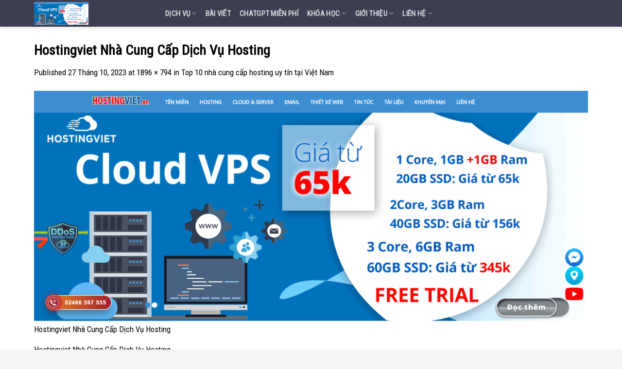

--- FILE ---
content_type: text/html; charset=UTF-8
request_url: https://toctoc.vn/nha-cung-cap-hosting-uy-tin/hostingviet-nha-cung-cap-dich-vu-hosting/
body_size: 16125
content:
<!DOCTYPE html>
<!--[if IE 9 ]> <html lang="vi" class="ie9 loading-site no-js"> <![endif]-->
<!--[if IE 8 ]> <html lang="vi" class="ie8 loading-site no-js"> <![endif]-->
<!--[if (gte IE 9)|!(IE)]><!--><html lang="vi" class="loading-site no-js"> <!--<![endif]-->
<head>
	<!-- traffic user -->
	<script src="//s1.what-on.com/widget/service.js?key=3KCeU" async="async"></script>
<!-- End traffic user -->
	<!-- Google Tag Manager -->
<script>(function(w,d,s,l,i){w[l]=w[l]||[];w[l].push({'gtm.start':
new Date().getTime(),event:'gtm.js'});var f=d.getElementsByTagName(s)[0],
j=d.createElement(s),dl=l!='dataLayer'?'&l='+l:'';j.async=true;j.src=
'https://www.googletagmanager.com/gtm.js?id='+i+dl;f.parentNode.insertBefore(j,f);
})(window,document,'script','dataLayer','GTM-WJDMNS9');</script>
<!-- End Google Tag Manager -->
	<meta name='dmca-site-verification' content='cUEyYlpGRCtnZXhWVHIxdzIxelRHUT090' />
	<!-- Global site tag (gtag.js) - Google Analytics -->
<script async src="https://www.googletagmanager.com/gtag/js?id=G-ZH5R1MP5CX"></script>
<script>
  window.dataLayer = window.dataLayer || [];
  function gtag(){dataLayer.push(arguments);}
  gtag('js', new Date());

  gtag('config', 'G-ZH5R1MP5CX');
</script>
	<meta name="google-site-verification" content="Mw-dI4ueBVv2EvFhtZIWCwDtp4VuN0RiCQR8gObqAhU" />
	<meta charset="UTF-8" />
	<link rel="profile" href="http://gmpg.org/xfn/11" />
	<link rel="pingback" href="https://toctoc.vn/xmlrpc.php" />

	<script>(function(html){html.className = html.className.replace(/\bno-js\b/,'js')})(document.documentElement);</script>
<meta name='robots' content='index, follow, max-image-preview:large, max-snippet:-1, max-video-preview:-1' />
<meta name="viewport" content="width=device-width, initial-scale=1, maximum-scale=1" />
	<!-- This site is optimized with the Yoast SEO Premium plugin v25.9 (Yoast SEO v26.6) - https://yoast.com/wordpress/plugins/seo/ -->
	<title>Hostingviet Nhà Cung Cấp Dịch Vụ Hosting - TocToc.vn Smart Marketing</title>
	<link rel="canonical" href="https://toctoc.vn/nha-cung-cap-hosting-uy-tin/hostingviet-nha-cung-cap-dich-vu-hosting/" />
	<meta property="og:locale" content="vi_VN" />
	<meta property="og:type" content="article" />
	<meta property="og:title" content="Hostingviet Nhà Cung Cấp Dịch Vụ Hosting - TocToc.vn Smart Marketing" />
	<meta property="og:description" content="Hostingviet Nhà Cung Cấp Dịch Vụ Hosting" />
	<meta property="og:url" content="https://toctoc.vn/nha-cung-cap-hosting-uy-tin/hostingviet-nha-cung-cap-dich-vu-hosting/" />
	<meta property="og:site_name" content="TocToc.vn Smart Marketing" />
	<meta property="article:publisher" content="https://www.facebook.com/toctoc.vn" />
	<meta property="og:image" content="https://toctoc.vn/nha-cung-cap-hosting-uy-tin/hostingviet-nha-cung-cap-dich-vu-hosting" />
	<meta property="og:image:width" content="1" />
	<meta property="og:image:height" content="1" />
	<meta property="og:image:type" content="image/png" />
	<meta name="twitter:card" content="summary_large_image" />
	<script type="application/ld+json" class="yoast-schema-graph">{"@context":"https://schema.org","@graph":[{"@type":"WebPage","@id":"https://toctoc.vn/nha-cung-cap-hosting-uy-tin/hostingviet-nha-cung-cap-dich-vu-hosting/","url":"https://toctoc.vn/nha-cung-cap-hosting-uy-tin/hostingviet-nha-cung-cap-dich-vu-hosting/","name":"Hostingviet Nhà Cung Cấp Dịch Vụ Hosting - TocToc.vn Smart Marketing","isPartOf":{"@id":"https://toctoc.vn/#website"},"primaryImageOfPage":{"@id":"https://toctoc.vn/nha-cung-cap-hosting-uy-tin/hostingviet-nha-cung-cap-dich-vu-hosting/#primaryimage"},"image":{"@id":"https://toctoc.vn/nha-cung-cap-hosting-uy-tin/hostingviet-nha-cung-cap-dich-vu-hosting/#primaryimage"},"thumbnailUrl":"https://toctoc.vn/wp-content/uploads/2023/10/Hostingviet-nha-cung-cap-dich-vu-hosting.png","datePublished":"2023-10-27T16:27:41+00:00","breadcrumb":{"@id":"https://toctoc.vn/nha-cung-cap-hosting-uy-tin/hostingviet-nha-cung-cap-dich-vu-hosting/#breadcrumb"},"inLanguage":"vi","potentialAction":[{"@type":"ReadAction","target":["https://toctoc.vn/nha-cung-cap-hosting-uy-tin/hostingviet-nha-cung-cap-dich-vu-hosting/"]}]},{"@type":"ImageObject","inLanguage":"vi","@id":"https://toctoc.vn/nha-cung-cap-hosting-uy-tin/hostingviet-nha-cung-cap-dich-vu-hosting/#primaryimage","url":"https://toctoc.vn/wp-content/uploads/2023/10/Hostingviet-nha-cung-cap-dich-vu-hosting.png","contentUrl":"https://toctoc.vn/wp-content/uploads/2023/10/Hostingviet-nha-cung-cap-dich-vu-hosting.png","width":1896,"height":794,"caption":"Hostingviet Nhà Cung Cấp Dịch Vụ Hosting"},{"@type":"BreadcrumbList","@id":"https://toctoc.vn/nha-cung-cap-hosting-uy-tin/hostingviet-nha-cung-cap-dich-vu-hosting/#breadcrumb","itemListElement":[{"@type":"ListItem","position":1,"name":"Trang chủ","item":"https://toctoc.vn/"},{"@type":"ListItem","position":2,"name":"Thiết Kế Website","item":"https://toctoc.vn/thiet-ke-website/"},{"@type":"ListItem","position":3,"name":"Top 10 nhà cung cấp hosting uy tín tại Việt Nam","item":"https://toctoc.vn/nha-cung-cap-hosting-uy-tin/"},{"@type":"ListItem","position":4,"name":"Hostingviet Nhà Cung Cấp Dịch Vụ Hosting"}]},{"@type":"WebSite","@id":"https://toctoc.vn/#website","url":"https://toctoc.vn/","name":"TocToc.vn Smart Marketing","description":"Giải pháp hiệu quả, Lan Tỏa Thành Công.","publisher":{"@id":"https://toctoc.vn/#organization"},"potentialAction":[{"@type":"SearchAction","target":{"@type":"EntryPoint","urlTemplate":"https://toctoc.vn/?s={search_term_string}"},"query-input":{"@type":"PropertyValueSpecification","valueRequired":true,"valueName":"search_term_string"}}],"inLanguage":"vi"},{"@type":"Organization","@id":"https://toctoc.vn/#organization","name":"TocToc.vn","url":"https://toctoc.vn/","logo":{"@type":"ImageObject","inLanguage":"vi","@id":"https://toctoc.vn/#/schema/logo/image/","url":"https://toctoc.vn/wp-content/uploads/2022/08/logo-toctoc.png","contentUrl":"https://toctoc.vn/wp-content/uploads/2022/08/logo-toctoc.png","width":1214,"height":474,"caption":"TocToc.vn"},"image":{"@id":"https://toctoc.vn/#/schema/logo/image/"},"sameAs":["https://www.facebook.com/toctoc.vn"]}]}</script>
	<!-- / Yoast SEO Premium plugin. -->


<link rel='dns-prefetch' href='//cdn.jsdelivr.net' />
<link rel='dns-prefetch' href='//fonts.googleapis.com' />
<link rel="alternate" type="application/rss+xml" title="Dòng thông tin TocToc.vn Smart Marketing &raquo;" href="https://toctoc.vn/feed/" />
<link rel="alternate" type="application/rss+xml" title="TocToc.vn Smart Marketing &raquo; Dòng bình luận" href="https://toctoc.vn/comments/feed/" />
<script type="text/javascript" id="wpp-js" src="https://toctoc.vn/wp-content/plugins/wordpress-popular-posts/assets/js/wpp.min.js?ver=7.2.0" data-sampling="0" data-sampling-rate="100" data-api-url="https://toctoc.vn/wp-json/wordpress-popular-posts" data-post-id="8736" data-token="ddca04c8c6" data-lang="0" data-debug="0"></script>
<link rel="alternate" type="application/rss+xml" title="TocToc.vn Smart Marketing &raquo; Hostingviet Nhà Cung Cấp Dịch Vụ Hosting Dòng bình luận" href="https://toctoc.vn/nha-cung-cap-hosting-uy-tin/hostingviet-nha-cung-cap-dich-vu-hosting/#main/feed/" />
<link rel="alternate" title="oNhúng (JSON)" type="application/json+oembed" href="https://toctoc.vn/wp-json/oembed/1.0/embed?url=https%3A%2F%2Ftoctoc.vn%2Fnha-cung-cap-hosting-uy-tin%2Fhostingviet-nha-cung-cap-dich-vu-hosting%2F%23main" />
<link rel="alternate" title="oNhúng (XML)" type="text/xml+oembed" href="https://toctoc.vn/wp-json/oembed/1.0/embed?url=https%3A%2F%2Ftoctoc.vn%2Fnha-cung-cap-hosting-uy-tin%2Fhostingviet-nha-cung-cap-dich-vu-hosting%2F%23main&#038;format=xml" />
<link rel="prefetch" href="https://toctoc.vn/wp-content/themes/flatsome/assets/js/chunk.countup.fe2c1016.js" />
<link rel="prefetch" href="https://toctoc.vn/wp-content/themes/flatsome/assets/js/chunk.sticky-sidebar.a58a6557.js" />
<link rel="prefetch" href="https://toctoc.vn/wp-content/themes/flatsome/assets/js/chunk.tooltips.29144c1c.js" />
<link rel="prefetch" href="https://toctoc.vn/wp-content/themes/flatsome/assets/js/chunk.vendors-popups.947eca5c.js" />
<link rel="prefetch" href="https://toctoc.vn/wp-content/themes/flatsome/assets/js/chunk.vendors-slider.f0d2cbc9.js" />
<style id='wp-img-auto-sizes-contain-inline-css' type='text/css'>
img:is([sizes=auto i],[sizes^="auto," i]){contain-intrinsic-size:3000px 1500px}
/*# sourceURL=wp-img-auto-sizes-contain-inline-css */
</style>
<style id='classic-theme-styles-inline-css' type='text/css'>
/*! This file is auto-generated */
.wp-block-button__link{color:#fff;background-color:#32373c;border-radius:9999px;box-shadow:none;text-decoration:none;padding:calc(.667em + 2px) calc(1.333em + 2px);font-size:1.125em}.wp-block-file__button{background:#32373c;color:#fff;text-decoration:none}
/*# sourceURL=/wp-includes/css/classic-themes.min.css */
</style>
<link rel='stylesheet' id='contact-form-7-css' href='https://toctoc.vn/wp-content/plugins/contact-form-7/includes/css/styles.css?ver=6.0.5' type='text/css' media='all' />
<link rel='stylesheet' id='toc-screen-css' href='https://toctoc.vn/wp-content/plugins/table-of-contents-plus/screen.min.css?ver=2411.1' type='text/css' media='all' />
<link rel='stylesheet' id='wordpress-popular-posts-css-css' href='https://toctoc.vn/wp-content/plugins/wordpress-popular-posts/assets/css/wpp.css?ver=7.2.0' type='text/css' media='all' />
<style id='akismet-widget-style-inline-css' type='text/css'>

			.a-stats {
				--akismet-color-mid-green: #357b49;
				--akismet-color-white: #fff;
				--akismet-color-light-grey: #f6f7f7;

				max-width: 350px;
				width: auto;
			}

			.a-stats * {
				all: unset;
				box-sizing: border-box;
			}

			.a-stats strong {
				font-weight: 600;
			}

			.a-stats a.a-stats__link,
			.a-stats a.a-stats__link:visited,
			.a-stats a.a-stats__link:active {
				background: var(--akismet-color-mid-green);
				border: none;
				box-shadow: none;
				border-radius: 8px;
				color: var(--akismet-color-white);
				cursor: pointer;
				display: block;
				font-family: -apple-system, BlinkMacSystemFont, 'Segoe UI', 'Roboto', 'Oxygen-Sans', 'Ubuntu', 'Cantarell', 'Helvetica Neue', sans-serif;
				font-weight: 500;
				padding: 12px;
				text-align: center;
				text-decoration: none;
				transition: all 0.2s ease;
			}

			/* Extra specificity to deal with TwentyTwentyOne focus style */
			.widget .a-stats a.a-stats__link:focus {
				background: var(--akismet-color-mid-green);
				color: var(--akismet-color-white);
				text-decoration: none;
			}

			.a-stats a.a-stats__link:hover {
				filter: brightness(110%);
				box-shadow: 0 4px 12px rgba(0, 0, 0, 0.06), 0 0 2px rgba(0, 0, 0, 0.16);
			}

			.a-stats .count {
				color: var(--akismet-color-white);
				display: block;
				font-size: 1.5em;
				line-height: 1.4;
				padding: 0 13px;
				white-space: nowrap;
			}
		
/*# sourceURL=akismet-widget-style-inline-css */
</style>
<link rel='stylesheet' id='srpw-style-css' href='https://toctoc.vn/wp-content/plugins/smart-recent-posts-widget/assets/css/srpw-frontend.css?ver=6.9' type='text/css' media='all' />
<link rel='stylesheet' id='flatsome-main-css' href='https://toctoc.vn/wp-content/themes/flatsome/assets/css/flatsome.css?ver=3.15.6' type='text/css' media='all' />
<style id='flatsome-main-inline-css' type='text/css'>
@font-face {
				font-family: "fl-icons";
				font-display: block;
				src: url(https://toctoc.vn/wp-content/themes/flatsome/assets/css/icons/fl-icons.eot?v=3.15.6);
				src:
					url(https://toctoc.vn/wp-content/themes/flatsome/assets/css/icons/fl-icons.eot#iefix?v=3.15.6) format("embedded-opentype"),
					url(https://toctoc.vn/wp-content/themes/flatsome/assets/css/icons/fl-icons.woff2?v=3.15.6) format("woff2"),
					url(https://toctoc.vn/wp-content/themes/flatsome/assets/css/icons/fl-icons.ttf?v=3.15.6) format("truetype"),
					url(https://toctoc.vn/wp-content/themes/flatsome/assets/css/icons/fl-icons.woff?v=3.15.6) format("woff"),
					url(https://toctoc.vn/wp-content/themes/flatsome/assets/css/icons/fl-icons.svg?v=3.15.6#fl-icons) format("svg");
			}
/*# sourceURL=flatsome-main-inline-css */
</style>
<link rel='stylesheet' id='flatsome-style-css' href='https://toctoc.vn/wp-content/themes/flatsome-child/style.css?ver=1.0' type='text/css' media='all' />
<link rel='stylesheet' id='flatsome-googlefonts-css' href='//fonts.googleapis.com/css?family=Roboto+Condensed%3Aregular%2Cregular%2Cregular%2Cregular%2Cregular&#038;display=swap&#038;ver=3.9' type='text/css' media='all' />
<script type="text/javascript" src="https://toctoc.vn/wp-includes/js/jquery/jquery.min.js?ver=3.7.1" id="jquery-core-js"></script>
<script type="text/javascript" src="https://toctoc.vn/wp-includes/js/jquery/jquery-migrate.min.js?ver=3.4.1" id="jquery-migrate-js"></script>
<link rel="https://api.w.org/" href="https://toctoc.vn/wp-json/" /><link rel="alternate" title="JSON" type="application/json" href="https://toctoc.vn/wp-json/wp/v2/media/8736" /><link rel="EditURI" type="application/rsd+xml" title="RSD" href="https://toctoc.vn/xmlrpc.php?rsd" />
<meta name="generator" content="WordPress 6.9" />
<link rel='shortlink' href='https://toctoc.vn/?p=8736' />
            <style id="wpp-loading-animation-styles">@-webkit-keyframes bgslide{from{background-position-x:0}to{background-position-x:-200%}}@keyframes bgslide{from{background-position-x:0}to{background-position-x:-200%}}.wpp-widget-block-placeholder,.wpp-shortcode-placeholder{margin:0 auto;width:60px;height:3px;background:#dd3737;background:linear-gradient(90deg,#dd3737 0%,#571313 10%,#dd3737 100%);background-size:200% auto;border-radius:3px;-webkit-animation:bgslide 1s infinite linear;animation:bgslide 1s infinite linear}</style>
            <style>.bg{opacity: 0; transition: opacity 1s; -webkit-transition: opacity 1s;} .bg-loaded{opacity: 1;}</style><!--[if IE]><link rel="stylesheet" type="text/css" href="https://toctoc.vn/wp-content/themes/flatsome/assets/css/ie-fallback.css"><script src="//cdnjs.cloudflare.com/ajax/libs/html5shiv/3.6.1/html5shiv.js"></script><script>var head = document.getElementsByTagName('head')[0],style = document.createElement('style');style.type = 'text/css';style.styleSheet.cssText = ':before,:after{content:none !important';head.appendChild(style);setTimeout(function(){head.removeChild(style);}, 0);</script><script src="https://toctoc.vn/wp-content/themes/flatsome/assets/libs/ie-flexibility.js"></script><![endif]--><link href="https://stackpath.bootstrapcdn.com/font-awesome/4.7.0/css/font-awesome.min.css" rel="stylesheet" integrity="sha384-wvfXpqpZZVQGK6TAh5PVlGOfQNHSoD2xbE+QkPxCAFlNEevoEH3Sl0sibVcOQVnN" crossorigin="anonymous"><link rel="icon" href="https://toctoc.vn/wp-content/uploads/2022/12/cropped-Logo-icoin-1-32x32.png" sizes="32x32" />
<link rel="icon" href="https://toctoc.vn/wp-content/uploads/2022/12/cropped-Logo-icoin-1-192x192.png" sizes="192x192" />
<link rel="apple-touch-icon" href="https://toctoc.vn/wp-content/uploads/2022/12/cropped-Logo-icoin-1-180x180.png" />
<meta name="msapplication-TileImage" content="https://toctoc.vn/wp-content/uploads/2022/12/cropped-Logo-icoin-1-270x270.png" />
<style id="custom-css" type="text/css">:root {--primary-color: #02aae1;}.container-width, .full-width .ubermenu-nav, .container, .row{max-width: 1170px}.row.row-collapse{max-width: 1140px}.row.row-small{max-width: 1162.5px}.row.row-large{max-width: 1200px}.sticky-add-to-cart--active, #wrapper,#main,#main.dark{background-color: #ffffff}.header-main{height: 55px}#logo img{max-height: 55px}#logo{width:240px;}#logo img{padding:4px 0;}.header-top{min-height: 30px}.transparent .header-main{height: 55px}.transparent #logo img{max-height: 55px}.has-transparent + .page-title:first-of-type,.has-transparent + #main > .page-title,.has-transparent + #main > div > .page-title,.has-transparent + #main .page-header-wrapper:first-of-type .page-title{padding-top: 55px;}.transparent .header-wrapper{background-color: rgba(30,31,53,0.86)!important;}.transparent .top-divider{display: none;}.header.show-on-scroll,.stuck .header-main{height:55px!important}.stuck #logo img{max-height: 55px!important}.search-form{ width: 92%;}.header-bg-color {background-color: rgba(30,31,53,0.86)}.header-bottom {background-color: #f1f1f1}.header-main .nav > li > a{line-height: 55px }.stuck .header-main .nav > li > a{line-height: 55px }@media (max-width: 549px) {.header-main{height: 70px}#logo img{max-height: 70px}}.main-menu-overlay{background-color: #333333}/* Color */.accordion-title.active, .has-icon-bg .icon .icon-inner,.logo a, .primary.is-underline, .primary.is-link, .badge-outline .badge-inner, .nav-outline > li.active> a,.nav-outline >li.active > a, .cart-icon strong,[data-color='primary'], .is-outline.primary{color: #02aae1;}/* Color !important */[data-text-color="primary"]{color: #02aae1!important;}/* Background Color */[data-text-bg="primary"]{background-color: #02aae1;}/* Background */.scroll-to-bullets a,.featured-title, .label-new.menu-item > a:after, .nav-pagination > li > .current,.nav-pagination > li > span:hover,.nav-pagination > li > a:hover,.has-hover:hover .badge-outline .badge-inner,button[type="submit"], .button.wc-forward:not(.checkout):not(.checkout-button), .button.submit-button, .button.primary:not(.is-outline),.featured-table .title,.is-outline:hover, .has-icon:hover .icon-label,.nav-dropdown-bold .nav-column li > a:hover, .nav-dropdown.nav-dropdown-bold > li > a:hover, .nav-dropdown-bold.dark .nav-column li > a:hover, .nav-dropdown.nav-dropdown-bold.dark > li > a:hover, .header-vertical-menu__opener ,.is-outline:hover, .tagcloud a:hover,.grid-tools a, input[type='submit']:not(.is-form), .box-badge:hover .box-text, input.button.alt,.nav-box > li > a:hover,.nav-box > li.active > a,.nav-pills > li.active > a ,.current-dropdown .cart-icon strong, .cart-icon:hover strong, .nav-line-bottom > li > a:before, .nav-line-grow > li > a:before, .nav-line > li > a:before,.banner, .header-top, .slider-nav-circle .flickity-prev-next-button:hover svg, .slider-nav-circle .flickity-prev-next-button:hover .arrow, .primary.is-outline:hover, .button.primary:not(.is-outline), input[type='submit'].primary, input[type='submit'].primary, input[type='reset'].button, input[type='button'].primary, .badge-inner{background-color: #02aae1;}/* Border */.nav-vertical.nav-tabs > li.active > a,.scroll-to-bullets a.active,.nav-pagination > li > .current,.nav-pagination > li > span:hover,.nav-pagination > li > a:hover,.has-hover:hover .badge-outline .badge-inner,.accordion-title.active,.featured-table,.is-outline:hover, .tagcloud a:hover,blockquote, .has-border, .cart-icon strong:after,.cart-icon strong,.blockUI:before, .processing:before,.loading-spin, .slider-nav-circle .flickity-prev-next-button:hover svg, .slider-nav-circle .flickity-prev-next-button:hover .arrow, .primary.is-outline:hover{border-color: #02aae1}.nav-tabs > li.active > a{border-top-color: #02aae1}.widget_shopping_cart_content .blockUI.blockOverlay:before { border-left-color: #02aae1 }.woocommerce-checkout-review-order .blockUI.blockOverlay:before { border-left-color: #02aae1 }/* Fill */.slider .flickity-prev-next-button:hover svg,.slider .flickity-prev-next-button:hover .arrow{fill: #02aae1;}/* Background Color */[data-icon-label]:after, .secondary.is-underline:hover,.secondary.is-outline:hover,.icon-label,.button.secondary:not(.is-outline),.button.alt:not(.is-outline), .badge-inner.on-sale, .button.checkout, .single_add_to_cart_button, .current .breadcrumb-step{ background-color:#f36f21; }[data-text-bg="secondary"]{background-color: #f36f21;}/* Color */.secondary.is-underline,.secondary.is-link, .secondary.is-outline,.stars a.active, .star-rating:before, .woocommerce-page .star-rating:before,.star-rating span:before, .color-secondary{color: #f36f21}/* Color !important */[data-text-color="secondary"]{color: #f36f21!important;}/* Border */.secondary.is-outline:hover{border-color:#f36f21}.success.is-underline:hover,.success.is-outline:hover,.success{background-color: #1e73be}.success-color, .success.is-link, .success.is-outline{color: #1e73be;}.success-border{border-color: #1e73be!important;}/* Color !important */[data-text-color="success"]{color: #1e73be!important;}/* Background Color */[data-text-bg="success"]{background-color: #1e73be;}body{font-size: 105%;}@media screen and (max-width: 549px){body{font-size: 100%;}}body{font-family:"Roboto Condensed", sans-serif}body{font-weight: 0}body{color: #000000}.nav > li > a {font-family:"Roboto Condensed", sans-serif;}.mobile-sidebar-levels-2 .nav > li > ul > li > a {font-family:"Roboto Condensed", sans-serif;}.nav > li > a {font-weight: 0;}.mobile-sidebar-levels-2 .nav > li > ul > li > a {font-weight: 0;}h1,h2,h3,h4,h5,h6,.heading-font, .off-canvas-center .nav-sidebar.nav-vertical > li > a{font-family: "Roboto Condensed", sans-serif;}h1,h2,h3,h4,h5,h6,.heading-font,.banner h1,.banner h2{font-weight: 0;}h1,h2,h3,h4,h5,h6,.heading-font{color: #000000;}.alt-font{font-family: "Roboto Condensed", sans-serif;}.alt-font{font-weight: 0!important;}a{color: #000000;}a:hover{color: #1e73be;}.tagcloud a:hover{border-color: #1e73be;background-color: #1e73be;}.absolute-footer, html{background-color: #f4f4f7}.label-new.menu-item > a:after{content:"New";}.label-hot.menu-item > a:after{content:"Hot";}.label-sale.menu-item > a:after{content:"Sale";}.label-popular.menu-item > a:after{content:"Popular";}</style><style id='global-styles-inline-css' type='text/css'>
:root{--wp--preset--aspect-ratio--square: 1;--wp--preset--aspect-ratio--4-3: 4/3;--wp--preset--aspect-ratio--3-4: 3/4;--wp--preset--aspect-ratio--3-2: 3/2;--wp--preset--aspect-ratio--2-3: 2/3;--wp--preset--aspect-ratio--16-9: 16/9;--wp--preset--aspect-ratio--9-16: 9/16;--wp--preset--color--black: #000000;--wp--preset--color--cyan-bluish-gray: #abb8c3;--wp--preset--color--white: #ffffff;--wp--preset--color--pale-pink: #f78da7;--wp--preset--color--vivid-red: #cf2e2e;--wp--preset--color--luminous-vivid-orange: #ff6900;--wp--preset--color--luminous-vivid-amber: #fcb900;--wp--preset--color--light-green-cyan: #7bdcb5;--wp--preset--color--vivid-green-cyan: #00d084;--wp--preset--color--pale-cyan-blue: #8ed1fc;--wp--preset--color--vivid-cyan-blue: #0693e3;--wp--preset--color--vivid-purple: #9b51e0;--wp--preset--gradient--vivid-cyan-blue-to-vivid-purple: linear-gradient(135deg,rgb(6,147,227) 0%,rgb(155,81,224) 100%);--wp--preset--gradient--light-green-cyan-to-vivid-green-cyan: linear-gradient(135deg,rgb(122,220,180) 0%,rgb(0,208,130) 100%);--wp--preset--gradient--luminous-vivid-amber-to-luminous-vivid-orange: linear-gradient(135deg,rgb(252,185,0) 0%,rgb(255,105,0) 100%);--wp--preset--gradient--luminous-vivid-orange-to-vivid-red: linear-gradient(135deg,rgb(255,105,0) 0%,rgb(207,46,46) 100%);--wp--preset--gradient--very-light-gray-to-cyan-bluish-gray: linear-gradient(135deg,rgb(238,238,238) 0%,rgb(169,184,195) 100%);--wp--preset--gradient--cool-to-warm-spectrum: linear-gradient(135deg,rgb(74,234,220) 0%,rgb(151,120,209) 20%,rgb(207,42,186) 40%,rgb(238,44,130) 60%,rgb(251,105,98) 80%,rgb(254,248,76) 100%);--wp--preset--gradient--blush-light-purple: linear-gradient(135deg,rgb(255,206,236) 0%,rgb(152,150,240) 100%);--wp--preset--gradient--blush-bordeaux: linear-gradient(135deg,rgb(254,205,165) 0%,rgb(254,45,45) 50%,rgb(107,0,62) 100%);--wp--preset--gradient--luminous-dusk: linear-gradient(135deg,rgb(255,203,112) 0%,rgb(199,81,192) 50%,rgb(65,88,208) 100%);--wp--preset--gradient--pale-ocean: linear-gradient(135deg,rgb(255,245,203) 0%,rgb(182,227,212) 50%,rgb(51,167,181) 100%);--wp--preset--gradient--electric-grass: linear-gradient(135deg,rgb(202,248,128) 0%,rgb(113,206,126) 100%);--wp--preset--gradient--midnight: linear-gradient(135deg,rgb(2,3,129) 0%,rgb(40,116,252) 100%);--wp--preset--font-size--small: 13px;--wp--preset--font-size--medium: 20px;--wp--preset--font-size--large: 36px;--wp--preset--font-size--x-large: 42px;--wp--preset--spacing--20: 0.44rem;--wp--preset--spacing--30: 0.67rem;--wp--preset--spacing--40: 1rem;--wp--preset--spacing--50: 1.5rem;--wp--preset--spacing--60: 2.25rem;--wp--preset--spacing--70: 3.38rem;--wp--preset--spacing--80: 5.06rem;--wp--preset--shadow--natural: 6px 6px 9px rgba(0, 0, 0, 0.2);--wp--preset--shadow--deep: 12px 12px 50px rgba(0, 0, 0, 0.4);--wp--preset--shadow--sharp: 6px 6px 0px rgba(0, 0, 0, 0.2);--wp--preset--shadow--outlined: 6px 6px 0px -3px rgb(255, 255, 255), 6px 6px rgb(0, 0, 0);--wp--preset--shadow--crisp: 6px 6px 0px rgb(0, 0, 0);}:where(.is-layout-flex){gap: 0.5em;}:where(.is-layout-grid){gap: 0.5em;}body .is-layout-flex{display: flex;}.is-layout-flex{flex-wrap: wrap;align-items: center;}.is-layout-flex > :is(*, div){margin: 0;}body .is-layout-grid{display: grid;}.is-layout-grid > :is(*, div){margin: 0;}:where(.wp-block-columns.is-layout-flex){gap: 2em;}:where(.wp-block-columns.is-layout-grid){gap: 2em;}:where(.wp-block-post-template.is-layout-flex){gap: 1.25em;}:where(.wp-block-post-template.is-layout-grid){gap: 1.25em;}.has-black-color{color: var(--wp--preset--color--black) !important;}.has-cyan-bluish-gray-color{color: var(--wp--preset--color--cyan-bluish-gray) !important;}.has-white-color{color: var(--wp--preset--color--white) !important;}.has-pale-pink-color{color: var(--wp--preset--color--pale-pink) !important;}.has-vivid-red-color{color: var(--wp--preset--color--vivid-red) !important;}.has-luminous-vivid-orange-color{color: var(--wp--preset--color--luminous-vivid-orange) !important;}.has-luminous-vivid-amber-color{color: var(--wp--preset--color--luminous-vivid-amber) !important;}.has-light-green-cyan-color{color: var(--wp--preset--color--light-green-cyan) !important;}.has-vivid-green-cyan-color{color: var(--wp--preset--color--vivid-green-cyan) !important;}.has-pale-cyan-blue-color{color: var(--wp--preset--color--pale-cyan-blue) !important;}.has-vivid-cyan-blue-color{color: var(--wp--preset--color--vivid-cyan-blue) !important;}.has-vivid-purple-color{color: var(--wp--preset--color--vivid-purple) !important;}.has-black-background-color{background-color: var(--wp--preset--color--black) !important;}.has-cyan-bluish-gray-background-color{background-color: var(--wp--preset--color--cyan-bluish-gray) !important;}.has-white-background-color{background-color: var(--wp--preset--color--white) !important;}.has-pale-pink-background-color{background-color: var(--wp--preset--color--pale-pink) !important;}.has-vivid-red-background-color{background-color: var(--wp--preset--color--vivid-red) !important;}.has-luminous-vivid-orange-background-color{background-color: var(--wp--preset--color--luminous-vivid-orange) !important;}.has-luminous-vivid-amber-background-color{background-color: var(--wp--preset--color--luminous-vivid-amber) !important;}.has-light-green-cyan-background-color{background-color: var(--wp--preset--color--light-green-cyan) !important;}.has-vivid-green-cyan-background-color{background-color: var(--wp--preset--color--vivid-green-cyan) !important;}.has-pale-cyan-blue-background-color{background-color: var(--wp--preset--color--pale-cyan-blue) !important;}.has-vivid-cyan-blue-background-color{background-color: var(--wp--preset--color--vivid-cyan-blue) !important;}.has-vivid-purple-background-color{background-color: var(--wp--preset--color--vivid-purple) !important;}.has-black-border-color{border-color: var(--wp--preset--color--black) !important;}.has-cyan-bluish-gray-border-color{border-color: var(--wp--preset--color--cyan-bluish-gray) !important;}.has-white-border-color{border-color: var(--wp--preset--color--white) !important;}.has-pale-pink-border-color{border-color: var(--wp--preset--color--pale-pink) !important;}.has-vivid-red-border-color{border-color: var(--wp--preset--color--vivid-red) !important;}.has-luminous-vivid-orange-border-color{border-color: var(--wp--preset--color--luminous-vivid-orange) !important;}.has-luminous-vivid-amber-border-color{border-color: var(--wp--preset--color--luminous-vivid-amber) !important;}.has-light-green-cyan-border-color{border-color: var(--wp--preset--color--light-green-cyan) !important;}.has-vivid-green-cyan-border-color{border-color: var(--wp--preset--color--vivid-green-cyan) !important;}.has-pale-cyan-blue-border-color{border-color: var(--wp--preset--color--pale-cyan-blue) !important;}.has-vivid-cyan-blue-border-color{border-color: var(--wp--preset--color--vivid-cyan-blue) !important;}.has-vivid-purple-border-color{border-color: var(--wp--preset--color--vivid-purple) !important;}.has-vivid-cyan-blue-to-vivid-purple-gradient-background{background: var(--wp--preset--gradient--vivid-cyan-blue-to-vivid-purple) !important;}.has-light-green-cyan-to-vivid-green-cyan-gradient-background{background: var(--wp--preset--gradient--light-green-cyan-to-vivid-green-cyan) !important;}.has-luminous-vivid-amber-to-luminous-vivid-orange-gradient-background{background: var(--wp--preset--gradient--luminous-vivid-amber-to-luminous-vivid-orange) !important;}.has-luminous-vivid-orange-to-vivid-red-gradient-background{background: var(--wp--preset--gradient--luminous-vivid-orange-to-vivid-red) !important;}.has-very-light-gray-to-cyan-bluish-gray-gradient-background{background: var(--wp--preset--gradient--very-light-gray-to-cyan-bluish-gray) !important;}.has-cool-to-warm-spectrum-gradient-background{background: var(--wp--preset--gradient--cool-to-warm-spectrum) !important;}.has-blush-light-purple-gradient-background{background: var(--wp--preset--gradient--blush-light-purple) !important;}.has-blush-bordeaux-gradient-background{background: var(--wp--preset--gradient--blush-bordeaux) !important;}.has-luminous-dusk-gradient-background{background: var(--wp--preset--gradient--luminous-dusk) !important;}.has-pale-ocean-gradient-background{background: var(--wp--preset--gradient--pale-ocean) !important;}.has-electric-grass-gradient-background{background: var(--wp--preset--gradient--electric-grass) !important;}.has-midnight-gradient-background{background: var(--wp--preset--gradient--midnight) !important;}.has-small-font-size{font-size: var(--wp--preset--font-size--small) !important;}.has-medium-font-size{font-size: var(--wp--preset--font-size--medium) !important;}.has-large-font-size{font-size: var(--wp--preset--font-size--large) !important;}.has-x-large-font-size{font-size: var(--wp--preset--font-size--x-large) !important;}
/*# sourceURL=global-styles-inline-css */
</style>
</head>

<body class="attachment wp-singular attachment-template-default single single-attachment postid-8736 attachmentid-8736 attachment-png wp-theme-flatsome wp-child-theme-flatsome-child full-width header-shadow lightbox nav-dropdown-has-arrow nav-dropdown-has-shadow nav-dropdown-has-border mobile-submenu-slide mobile-submenu-slide-levels-2 mobile-submenu-toggle">
<!-- Google Tag Manager (noscript) -->
<noscript><iframe src="https://www.googletagmanager.com/ns.html?id=GTM-WJDMNS9"
height="0" width="0" style="display:none;visibility:hidden"></iframe></noscript>
<!-- End Google Tag Manager (noscript) -->

<a class="skip-link screen-reader-text" href="#main">Skip to content</a>

<div id="wrapper">

	
	<header id="header" class="header has-sticky sticky-jump">
		<div class="header-wrapper">
			<div id="masthead" class="header-main nav-dark">
      <div class="header-inner flex-row container logo-left" role="navigation">

          <!-- Logo -->
          <div id="logo" class="flex-col logo">
            
<!-- Header logo -->
<a href="https://toctoc.vn/" title="TocToc.vn Smart Marketing - Giải pháp hiệu quả, Lan Tỏa Thành Công." rel="home">
		<img width="1020" height="427" src="https://toctoc.vn/wp-content/uploads/2023/10/Hostingviet-nha-cung-cap-dich-vu-hosting-1024x429.png" class="header-logo-sticky" alt="TocToc.vn Smart Marketing"/><img width="800" height="154" src="https://toctoc.vn/wp-content/uploads/2022/12/logo-sologan-toctoc.png" class="header_logo header-logo" alt="TocToc.vn Smart Marketing"/><img  width="1020" height="427" src="https://toctoc.vn/wp-content/uploads/2023/10/Hostingviet-nha-cung-cap-dich-vu-hosting-1024x429.png" class="header-logo-dark" alt="TocToc.vn Smart Marketing"/></a>
          </div>

          <!-- Mobile Left Elements -->
          <div class="flex-col show-for-medium flex-left">
            <ul class="mobile-nav nav nav-left ">
                          </ul>
          </div>

          <!-- Left Elements -->
          <div class="flex-col hide-for-medium flex-left
            flex-grow">
            <ul class="header-nav header-nav-main nav nav-left  nav-size-medium nav-spacing-medium nav-uppercase" >
              <li id="menu-item-1404" class="menu-item menu-item-type-custom menu-item-object-custom menu-item-has-children menu-item-1404 menu-item-design-default has-dropdown"><a href="#" class="nav-top-link">Dịch vụ<i class="icon-angle-down" ></i></a>
<ul class="sub-menu nav-dropdown nav-dropdown-default">
	<li id="menu-item-1391" class="menu-item menu-item-type-custom menu-item-object-custom menu-item-has-children menu-item-1391 nav-dropdown-col"><a>Dịch Vụ Youtube</a>
	<ul class="sub-menu nav-column nav-dropdown-default">
		<li id="menu-item-6399" class="menu-item menu-item-type-custom menu-item-object-custom menu-item-6399"><a href="https://toctoc.vn/tang-sub-youtube/">Tăng sub youtube</a></li>
		<li id="menu-item-8261" class="menu-item menu-item-type-custom menu-item-object-custom menu-item-8261"><a href="https://toctoc.vn/dich-vu-youtube/">Bảng Giá Dịch Vụ Youtube</a></li>
		<li id="menu-item-7527" class="menu-item menu-item-type-post_type menu-item-object-page menu-item-7527"><a href="https://toctoc.vn/mua-view-youtube/">Mua view Youtube</a></li>
		<li id="menu-item-6403" class="menu-item menu-item-type-custom menu-item-object-custom menu-item-6403"><a href="https://toctoc.vn/mua-like-youtube/">Mua like Youtube</a></li>
		<li id="menu-item-6815" class="menu-item menu-item-type-custom menu-item-object-custom menu-item-6815"><a href="https://toctoc.vn/mua-4000-gio-xem-youtube/">Mua giờ xem Youtube</a></li>
		<li id="menu-item-10388" class="menu-item menu-item-type-custom menu-item-object-custom menu-item-10388"><a href="https://toctoc.vn/mua-kenh-youtube-1k-sub/">Mua kênh youtube</a></li>
		<li id="menu-item-10047" class="menu-item menu-item-type-custom menu-item-object-custom menu-item-10047"><a href="https://toctoc.vn/tang-sub-youtube/">mua sub youtube</a></li>
	</ul>
</li>
	<li id="menu-item-1392" class="menu-item menu-item-type-custom menu-item-object-custom menu-item-has-children menu-item-1392 nav-dropdown-col"><a>Dịch Vụ Facebook</a>
	<ul class="sub-menu nav-column nav-dropdown-default">
		<li id="menu-item-8263" class="menu-item menu-item-type-custom menu-item-object-custom menu-item-8263"><a href="https://toctoc.vn/dich-vu-facebook/">Bảng Giá Dịch Vụ Facebook</a></li>
		<li id="menu-item-8188" class="menu-item menu-item-type-custom menu-item-object-custom menu-item-8188"><a href="https://toctoc.vn/mua-mat-live-facebook">Mua Mắt Live Trực Tiếp Facebook</a></li>
		<li id="menu-item-8185" class="menu-item menu-item-type-custom menu-item-object-custom menu-item-8185"><a href="https://toctoc.vn/mua-view-facebook/">Mua view Facebook</a></li>
		<li id="menu-item-8186" class="menu-item menu-item-type-custom menu-item-object-custom menu-item-8186"><a href="https://toctoc.vn/mua-like-fanpage">Mua Like Fanpage</a></li>
		<li id="menu-item-8187" class="menu-item menu-item-type-custom menu-item-object-custom menu-item-8187"><a href="https://toctoc.vn/mua-follow-facebook">Mua Follow Facebook</a></li>
	</ul>
</li>
	<li id="menu-item-1390" class="menu-item menu-item-type-custom menu-item-object-custom menu-item-has-children menu-item-1390 nav-dropdown-col"><a>Dịch Vụ TikTok</a>
	<ul class="sub-menu nav-column nav-dropdown-default">
		<li id="menu-item-8262" class="menu-item menu-item-type-custom menu-item-object-custom menu-item-8262"><a href="https://toctoc.vn/dich-vu-tiktok/">Bảng Giá Dịch Vụ TikTok</a></li>
		<li id="menu-item-6400" class="menu-item menu-item-type-custom menu-item-object-custom menu-item-6400"><a href="https://toctoc.vn/mua-view-tiktok-uy-tin/">Mua view TikTok uy tín</a></li>
		<li id="menu-item-6402" class="menu-item menu-item-type-custom menu-item-object-custom menu-item-6402"><a href="https://toctoc.vn/mua-tim-tiktok/">Mua Like Tim TikTok</a></li>
		<li id="menu-item-6401" class="menu-item menu-item-type-custom menu-item-object-custom menu-item-6401"><a href="https://toctoc.vn/mua-follow-tiktok-uy-tin/">Mua follow tiktok</a></li>
	</ul>
</li>
	<li id="menu-item-1403" class="menu-item menu-item-type-custom menu-item-object-custom menu-item-has-children menu-item-1403 nav-dropdown-col"><a href="#">Dịch Vụ Đa Kênh</a>
	<ul class="sub-menu nav-column nav-dropdown-default">
		<li id="menu-item-11211" class="menu-item menu-item-type-custom menu-item-object-custom menu-item-11211"><a href="https://agi.vn/top-ung-dung-ai/">Web App Ai Thực Chiến</a></li>
		<li id="menu-item-3474" class="menu-item menu-item-type-custom menu-item-object-custom menu-item-has-children menu-item-3474"><a href="#">Dịch Vụ Quảng Cáo CocCoc</a>
		<ul class="sub-menu nav-column nav-dropdown-default">
			<li id="menu-item-3519" class="menu-item menu-item-type-custom menu-item-object-custom menu-item-3519"><a href="http://Pa.com.vn#">Thiết Kế Web và Landing Page</a></li>
		</ul>
</li>
		<li id="menu-item-1402" class="menu-item menu-item-type-custom menu-item-object-custom menu-item-1402"><a href="#">Dịch Vụ Quảng Cáo Google Ads</a></li>
		<li id="menu-item-3473" class="menu-item menu-item-type-custom menu-item-object-custom menu-item-3473"><a href="#">Dịch Vụ Seo</a></li>
		<li id="menu-item-3518" class="menu-item menu-item-type-custom menu-item-object-custom menu-item-3518"><a href="#">Viết Bài Content Chuẩn Seo</a></li>
	</ul>
</li>
</ul>
</li>
<li id="menu-item-1388" class="menu-item menu-item-type-post_type menu-item-object-page current_page_parent menu-item-1388 menu-item-design-default"><a href="https://toctoc.vn/blog/" class="nav-top-link">Bài Viết</a></li>
<li id="menu-item-10209" class="menu-item menu-item-type-custom menu-item-object-custom menu-item-10209 menu-item-design-default"><a href="https://toctoc.vn/chat-gpt-pro-mien-phi/" class="nav-top-link">Chatgpt miễn phí</a></li>
<li id="menu-item-1684" class="menu-item menu-item-type-custom menu-item-object-custom menu-item-has-children menu-item-1684 menu-item-design-default has-dropdown"><a href="#" class="nav-top-link">Khóa Học<i class="icon-angle-down" ></i></a>
<ul class="sub-menu nav-dropdown nav-dropdown-default">
	<li id="menu-item-3521" class="menu-item menu-item-type-custom menu-item-object-custom menu-item-3521"><a href="#">Khóa Học Youtube Ads Thực Chiến</a></li>
	<li id="menu-item-7719" class="menu-item menu-item-type-custom menu-item-object-custom menu-item-7719"><a href="#">Khóa Học Làm Video Edit Thực Chiến</a></li>
	<li id="menu-item-3520" class="menu-item menu-item-type-custom menu-item-object-custom menu-item-3520"><a href="#">Khoa Học Xây Dựng Kênh Video</a></li>
	<li id="menu-item-2408" class="menu-item menu-item-type-custom menu-item-object-custom menu-item-2408"><a href="https://toctoc.vn/khoa-hoc-google-ads-online-uy-tin-don-gian-va-thuc-chien/">Học Quảng Cáo Google ads</a></li>
	<li id="menu-item-3522" class="menu-item menu-item-type-custom menu-item-object-custom menu-item-3522"><a href="#">Khóa Học Tối Ưu Kênh Youtube</a></li>
	<li id="menu-item-3523" class="menu-item menu-item-type-custom menu-item-object-custom menu-item-3523"><a href="#">Khóa Học Kiếm Tiền Trên Mạng MMO</a></li>
	<li id="menu-item-3524" class="menu-item menu-item-type-custom menu-item-object-custom menu-item-3524"><a href="#">Khóa Học Sát Thủ Bán Hàng Online</a></li>
</ul>
</li>
<li id="menu-item-9017" class="menu-item menu-item-type-custom menu-item-object-custom menu-item-has-children menu-item-9017 menu-item-design-default has-dropdown"><a href="#" class="nav-top-link">Giới Thiệu<i class="icon-angle-down" ></i></a>
<ul class="sub-menu nav-dropdown nav-dropdown-default">
	<li id="menu-item-1389" class="menu-item menu-item-type-post_type menu-item-object-page menu-item-1389"><a href="https://toctoc.vn/gioi-thieu-toc-toc/">Về Tốc Tốc</a></li>
</ul>
</li>
<li id="menu-item-3472" class="menu-item menu-item-type-custom menu-item-object-custom menu-item-has-children menu-item-3472 menu-item-design-default has-dropdown"><a href="#" class="nav-top-link">Liên Hệ<i class="icon-angle-down" ></i></a>
<ul class="sub-menu nav-dropdown nav-dropdown-default">
	<li id="menu-item-3675" class="menu-item menu-item-type-custom menu-item-object-custom menu-item-3675"><a href="https://toctoc.vn/thong-tin-lien-he-toctoc-vn/">Thông Tin Liên Hệ</a></li>
	<li id="menu-item-3678" class="menu-item menu-item-type-custom menu-item-object-custom menu-item-3678"><a href="https://toctoc.vn/thanh-toan/">Hướng Dẫn Cách Thanh Toán</a></li>
</ul>
</li>
            </ul>
          </div>

          <!-- Right Elements -->
          <div class="flex-col hide-for-medium flex-right">
            <ul class="header-nav header-nav-main nav nav-right  nav-size-medium nav-spacing-medium nav-uppercase">
                          </ul>
          </div>

          <!-- Mobile Right Elements -->
          <div class="flex-col show-for-medium flex-right">
            <ul class="mobile-nav nav nav-right ">
              <li class="nav-icon has-icon">
  <div class="header-button">		<a href="#" data-open="#main-menu" data-pos="right" data-bg="main-menu-overlay" data-color="" class="icon primary button round is-small" aria-label="Menu" aria-controls="main-menu" aria-expanded="false">
		
		  <i class="icon-menu" ></i>
		  		</a>
	 </div> </li>            </ul>
          </div>

      </div>
     
      </div>
<div class="header-bg-container fill"><div class="header-bg-image fill"></div><div class="header-bg-color fill"></div></div>		</div>
	</header>

	
	<main id="main" class="">

	<div id="primary" class="content-area image-attachment page-wrapper">
		<div id="content" class="site-content" role="main">
			<div class="row">
				<div class="large-12 columns">

				
					<article id="post-8736" class="post-8736 attachment type-attachment status-inherit hentry">
						<header class="entry-header">
							<h1 class="entry-title">Hostingviet Nhà Cung Cấp Dịch Vụ Hosting</h1>

							<div class="entry-meta">
								Published <span class="entry-date"><time class="entry-date" datetime="2023-10-27T23:27:41+07:00">27 Tháng 10, 2023</time></span> at <a href="https://toctoc.vn/wp-content/uploads/2023/10/Hostingviet-nha-cung-cap-dich-vu-hosting.png" title="Link to full-size image">1896 &times; 794</a> in <a href="https://toctoc.vn/nha-cung-cap-hosting-uy-tin/" title="Return to Top 10 nhà cung cấp hosting uy tín tại Việt Nam" rel="gallery">Top 10 nhà cung cấp hosting uy tín tại Việt Nam</a>															</div>
						</header>

						<div class="entry-content">

							<div class="entry-attachment">
								<div class="attachment">
									
									<a href="https://toctoc.vn/nha-cung-cap-hosting-uy-tin/hostvn-cung-cap-cac-dich-vu-hosting/#main" title="Hostingviet Nhà Cung Cấp Dịch Vụ Hosting" rel="attachment"><img width="1200" height="503" src="https://toctoc.vn/wp-content/uploads/2023/10/Hostingviet-nha-cung-cap-dich-vu-hosting.png" class="attachment-1200x1200 size-1200x1200" alt="Hostingviet Nhà Cung Cấp Dịch Vụ Hosting" decoding="async" fetchpriority="high" srcset="https://toctoc.vn/wp-content/uploads/2023/10/Hostingviet-nha-cung-cap-dich-vu-hosting.png 1896w, https://toctoc.vn/wp-content/uploads/2023/10/Hostingviet-nha-cung-cap-dich-vu-hosting-300x126.png 300w, https://toctoc.vn/wp-content/uploads/2023/10/Hostingviet-nha-cung-cap-dich-vu-hosting-1024x429.png 1024w, https://toctoc.vn/wp-content/uploads/2023/10/Hostingviet-nha-cung-cap-dich-vu-hosting-768x322.png 768w, https://toctoc.vn/wp-content/uploads/2023/10/Hostingviet-nha-cung-cap-dich-vu-hosting-1536x643.png 1536w" sizes="(max-width: 1200px) 100vw, 1200px" /></a>
								</div>

																<div class="entry-caption">
									<p>Hostingviet Nhà Cung Cấp Dịch Vụ Hosting</p>
								</div>
															</div>

							<p>Hostingviet Nhà Cung Cấp Dịch Vụ Hosting</p>
							
						</div>

						<footer class="entry-meta">
															Trackbacks are closed, but you can <a class="comment-link" href="#respond" title="Post a comment">post a comment</a>.																				</footer>

						
							<nav role="navigation" id="image-navigation" class="navigation-image">
								<div class="nav-previous"></div>
								<div class="nav-next"><a href='https://toctoc.vn/nha-cung-cap-hosting-uy-tin/hostvn-cung-cap-cac-dich-vu-hosting/#main'>Next <span class="meta-nav">&rarr;</span></a></div>
							</nav>
					</article>

					

<div id="comments" class="comments-area">

	
	
	
		<div id="respond" class="comment-respond">
		<h3 id="reply-title" class="comment-reply-title">Để lại một bình luận <small><a rel="nofollow" id="cancel-comment-reply-link" href="/nha-cung-cap-hosting-uy-tin/hostingviet-nha-cung-cap-dich-vu-hosting/#respond" style="display:none;">Hủy</a></small></h3><form action="https://toctoc.vn/wp-comments-post.php" method="post" id="commentform" class="comment-form"><p class="comment-notes"><span id="email-notes">Email của bạn sẽ không được hiển thị công khai.</span> <span class="required-field-message">Các trường bắt buộc được đánh dấu <span class="required">*</span></span></p><p class="comment-form-comment"><label for="comment">Bình luận <span class="required">*</span></label> <textarea id="comment" name="comment" cols="45" rows="8" maxlength="65525" required></textarea></p><p class="comment-form-author"><label for="author">Tên <span class="required">*</span></label> <input id="author" name="author" type="text" value="" size="30" maxlength="245" autocomplete="name" required /></p>
<p class="comment-form-email"><label for="email">Email <span class="required">*</span></label> <input id="email" name="email" type="email" value="" size="30" maxlength="100" aria-describedby="email-notes" autocomplete="email" required /></p>
<p class="comment-form-url"><label for="url">Trang web</label> <input id="url" name="url" type="url" value="" size="30" maxlength="200" autocomplete="url" /></p>
<p class="comment-form-cookies-consent"><input id="wp-comment-cookies-consent" name="wp-comment-cookies-consent" type="checkbox" value="yes" /> <label for="wp-comment-cookies-consent">Lưu tên của tôi, email, và trang web trong trình duyệt này cho lần bình luận kế tiếp của tôi.</label></p>
<p class="form-submit"><input name="submit" type="submit" id="submit" class="submit" value="Gửi bình luận" /> <input type='hidden' name='comment_post_ID' value='8736' id='comment_post_ID' />
<input type='hidden' name='comment_parent' id='comment_parent' value='0' />
</p><p style="display: none;"><input type="hidden" id="akismet_comment_nonce" name="akismet_comment_nonce" value="f69a7a852c" /></p><p style="display: none !important;" class="akismet-fields-container" data-prefix="ak_"><label>&#916;<textarea name="ak_hp_textarea" cols="45" rows="8" maxlength="100"></textarea></label><input type="hidden" id="ak_js_1" name="ak_js" value="34"/><script>document.getElementById( "ak_js_1" ).setAttribute( "value", ( new Date() ).getTime() );</script></p></form>	</div><!-- #respond -->
	
</div>

							</div>
			</div>
		</div>
	</div>


</main>

<footer id="footer" class="footer-wrapper">

		<section class="section dark" id="section_1988180527">
		<div class="bg section-bg fill bg-fill  bg-loaded" >

			
			
			

		</div>

		

		<div class="section-content relative">
			

<div class="row"  id="row-36816904">


	<div id="col-706468738" class="col col-no-padding medium-3 small-12 large-3"  >
				<div class="col-inner"  >
			
			

<div><img  src="https://toctoc.vn/wp-content/uploads/2022/12/logo-sologan-toctoc.png"/></div>
<div class="is-divider divider clearfix" style="max-width:100px;background-color:rgb(55, 158, 255);"></div>

<p>Những giải pháp hiệu quả, sẽ lan tỏa thành công trong TocToc.vn ♥</p>
<p>Giái pháp Marketing trọn gói sẽ giúp các bạn phát triển đa kênh một cách nhanh nhất, rất nhiều khách hàng chúng tôi đã sử dụng và hài lòng vì chất lượng dịch vụ. Khác biệt so với thị trường và nhiều ưu đãi đặc biệt mà thị trường trôi nổi không có.</p>


<ins id="code_trafficuser_net"></ins>
<script type='text/javascript' src='https://code.trafficuser.net/js.php'></script>



<div id="3KCeU" style="text-align:center"></div>


		</div>
					</div>

	

	<div id="col-371344240" class="col col-no-padding medium-2 small-12 large-2"  >
				<div class="col-inner"  >
			
			

<p><strong>Dịch Vụ</strong></p>
<div class="is-divider divider clearfix" style="max-width:50px;background-color:rgb(55, 158, 255);"></div>

<ul>
<li><em><span style="text-decoration: underline;"><strong><a href="https://toctoc.vn/dichvu/">Dịch Vụ Của TocToc</a></strong></span></em></li>
<li><em><span style="text-decoration: underline;"><strong><a href="https://toctoc.vn/dich-vu-youtube/">Youtube Marketing</a></strong></span></em></li>
<li><em><span style="text-decoration: underline;"><strong><a href="https://toctoc.vn/dich-vu-facebook/">Facebook Marketing</a></strong></span></em></li>
<li><span style="text-decoration: underline;"><em><strong><a href="https://toctoc.vn/dich-vu-tiktok/">TikTok Marketing</a></strong></em></span></li>
<li><em><strong>Web Marketing</strong></em></li>
</ul>

		</div>
					</div>

	

	<div id="col-1455614206" class="col col-no-padding medium-2 small-12 large-2"  >
				<div class="col-inner"  >
			
			

<h5>GIỚI THIỆU</h5>
<div class="is-divider divider clearfix" style="max-width:50px;background-color:rgb(55, 158, 255);"></div>

<ul>
<li>Kiến thức nền</li>
<li>Tư Duy</li>
<li>Giới Thiệu</li>
<li>Tầm Nhìn</li>
<li>Sứ Mệnh</li>
</ul>

		</div>
					</div>

	

	<div id="col-395333840" class="col col-no-padding medium-2 small-12 large-2"  >
				<div class="col-inner"  >
			
			

<h5>Khóa Học</h5>
<div class="is-divider divider clearfix" style="max-width:50px;background-color:rgb(55, 158, 255);"></div>

<ul>
<li>Google Ads</li>
<li>Youtube Ads</li>
<li>Marketing</li>
<li>TikTok ads</li>
<li>MMO</li>
</ul>

		</div>
					</div>

	

	<div id="col-491071574" class="col col-no-padding medium-3 small-12 large-3"  >
				<div class="col-inner"  >
			
			

<h5>ĐĂNG KÝ NHẬN BÀI VIẾT<br />
</h5>
<div class="is-divider divider clearfix" style="max-width:100px;background-color:rgb(55, 158, 255);"></div>

<p>Đăng ký nhận email ngay từ ngày hôm nay và nhận nhiều bài viết giá trị</p>
	<div id="gap-62454485" class="gap-element clearfix" style="display:block; height:auto;">
		
<style>
#gap-62454485 {
  padding-top: 25px;
}
</style>
	</div>
	

<h5>KẾT NỐI VỚI CHÚNG TÔI<br />
</h5>
<div class="is-divider divider clearfix" style="max-width:100px;background-color:rgb(55, 158, 255);"></div>

<div class="social-icons follow-icons" ><a href="https://www.facebook.com/TocToc.vn" target="_blank" data-label="Facebook" rel="noopener noreferrer nofollow" class="icon primary button circle facebook tooltip" title="Follow on Facebook" aria-label="Follow on Facebook"><i class="icon-facebook" ></i></a><a href="#" target="_blank" rel="noopener noreferrer nofollow" data-label="Instagram" class="icon primary button circle  instagram tooltip" title="Follow on Instagram" aria-label="Follow on Instagram"><i class="icon-instagram" ></i></a><a href="https://www.tiktok.com/@hocnhanh.vn" target="_blank" rel="noopener noreferrer nofollow" data-label="TikTok" class="icon primary button circle tiktok tooltip" title="Follow on TikTok" aria-label="Follow on TikTok"><i class="icon-tiktok" ></i></a><a href="https://twitter.com/i/lists/1550034539418124288" target="_blank" data-label="Twitter" rel="noopener noreferrer nofollow" class="icon primary button circle  twitter tooltip" title="Follow on Twitter" aria-label="Follow on Twitter"><i class="icon-twitter" ></i></a><a href="#" target="_blank" rel="noopener noreferrer nofollow"  data-label="Pinterest"  class="icon primary button circle  pinterest tooltip" title="Follow on Pinterest" aria-label="Follow on Pinterest"><i class="icon-pinterest" ></i></a><a href="https://www.youtube.com/channel/UC_-813ug2uYU9AX-R2ucI6w" target="_blank" rel="noopener noreferrer nofollow" data-label="YouTube" class="icon primary button circle  youtube tooltip" title="Follow on YouTube" aria-label="Follow on YouTube"><i class="icon-youtube" ></i></a></div>


		</div>
					</div>

	

</div>

		</div>

		
<style>
#section_1988180527 {
  padding-top: 30px;
  padding-bottom: 30px;
  background-color: rgb(30, 31, 53);
}
#section_1988180527 .ux-shape-divider--top svg {
  height: 150px;
  --divider-top-width: 100%;
}
#section_1988180527 .ux-shape-divider--bottom svg {
  height: 150px;
  --divider-width: 100%;
}
</style>
	</section>
	
<div class="absolute-footer light medium-text-center text-center">
  <div class="container clearfix">

          <div class="footer-secondary pull-right">
                  <div class="footer-text inline-block small-block">
            <script src="https://uhchat.net/code.php?f=73aa75"></script>          </div>
                      </div>
    
    <div class="footer-primary pull-left">
            <div class="copyright-footer">
        Copyright 2008 - 2026 © <strong><br>CÔNG TY  TOCTOC GROUP</strong><br>Trụ sở chính: Tòa Vimeco, Phạm Hùng, Trung Hoà, Cầu Giấy, Hà Nội<br> TocToc Group - Giấy phép hoạt động 0110420046
<br>VP: S3 - Vinhomes Smart City - Tây Mỗ - Hà Nội
<br>CNHCM: 151 - 155 Vân Đồn Quận 4, Thành phố Hồ Chí Minh<br>
Bắc Kạn<br>Giấy phép kinh doanh: 0110420046<br>Mã số thuế: 0110420046<br><strong>Điện Thoại / Zalo Liên Hệ : 097 3636 888</strong>
<br>Mail: TocToc.vn@gmail.com<br>MB Bank: 686111168888<br> 
<a href="//www.dmca.com/Protection/Status.aspx?ID=c1784fc5-f5a0-4d5e-adca-00efa17dc165" title="DMCA.com Protection Status" class="dmca-badge"> <img src ="https://images.dmca.com/Badges/dmca_protected_16_120.png?ID=c1784fc5-f5a0-4d5e-adca-00efa17dc165"  alt="DMCA.com Protection Status" /></a>  <script src="https://images.dmca.com/Badges/DMCABadgeHelper.min.js"> </script>      </div>
          </div>
  </div>
</div>

<a href="#top" class="back-to-top button icon invert plain fixed bottom z-1 is-outline round hide-for-medium" id="top-link" aria-label="Go to top"><i class="icon-angle-up" ></i></a>

</footer>

</div>

<div id="main-menu" class="mobile-sidebar no-scrollbar mfp-hide mobile-sidebar-slide mobile-sidebar-levels-1 mobile-sidebar-levels-2" data-levels="2">

	
	<div class="sidebar-menu no-scrollbar ">

		
					<ul class="nav nav-sidebar nav-vertical nav-uppercase nav-slide" data-tab="1">
				<li class="html custom html_topbar_right"><img src="/wp-content/uploads/2022/08/logo-toctoc-300x117.png">
</li><li class="header-search-form search-form html relative has-icon">
	<div class="header-search-form-wrapper">
		<div class="searchform-wrapper ux-search-box relative is-normal"><form method="get" class="searchform" action="https://toctoc.vn/" role="search">
		<div class="flex-row relative">
			<div class="flex-col flex-grow">
	   	   <input type="search" class="search-field mb-0" name="s" value="" id="s" placeholder="Nhập từ khóa cần tìm kiếm..." />
			</div>
			<div class="flex-col">
				<button type="submit" class="ux-search-submit submit-button secondary button icon mb-0" aria-label="Submit">
					<i class="icon-search" ></i>				</button>
			</div>
		</div>
    <div class="live-search-results text-left z-top"></div>
</form>
</div>	</div>
</li><li class="menu-item menu-item-type-custom menu-item-object-custom menu-item-has-children menu-item-1404"><a href="#">Dịch vụ</a>
<ul class="sub-menu nav-sidebar-ul children">
	<li class="menu-item menu-item-type-custom menu-item-object-custom menu-item-has-children menu-item-1391"><a>Dịch Vụ Youtube</a>
	<ul class="sub-menu nav-sidebar-ul">
		<li class="menu-item menu-item-type-custom menu-item-object-custom menu-item-6399"><a href="https://toctoc.vn/tang-sub-youtube/">Tăng sub youtube</a></li>
		<li class="menu-item menu-item-type-custom menu-item-object-custom menu-item-8261"><a href="https://toctoc.vn/dich-vu-youtube/">Bảng Giá Dịch Vụ Youtube</a></li>
		<li class="menu-item menu-item-type-post_type menu-item-object-page menu-item-7527"><a href="https://toctoc.vn/mua-view-youtube/">Mua view Youtube</a></li>
		<li class="menu-item menu-item-type-custom menu-item-object-custom menu-item-6403"><a href="https://toctoc.vn/mua-like-youtube/">Mua like Youtube</a></li>
		<li class="menu-item menu-item-type-custom menu-item-object-custom menu-item-6815"><a href="https://toctoc.vn/mua-4000-gio-xem-youtube/">Mua giờ xem Youtube</a></li>
		<li class="menu-item menu-item-type-custom menu-item-object-custom menu-item-10388"><a href="https://toctoc.vn/mua-kenh-youtube-1k-sub/">Mua kênh youtube</a></li>
		<li class="menu-item menu-item-type-custom menu-item-object-custom menu-item-10047"><a href="https://toctoc.vn/tang-sub-youtube/">mua sub youtube</a></li>
	</ul>
</li>
	<li class="menu-item menu-item-type-custom menu-item-object-custom menu-item-has-children menu-item-1392"><a>Dịch Vụ Facebook</a>
	<ul class="sub-menu nav-sidebar-ul">
		<li class="menu-item menu-item-type-custom menu-item-object-custom menu-item-8263"><a href="https://toctoc.vn/dich-vu-facebook/">Bảng Giá Dịch Vụ Facebook</a></li>
		<li class="menu-item menu-item-type-custom menu-item-object-custom menu-item-8188"><a href="https://toctoc.vn/mua-mat-live-facebook">Mua Mắt Live Trực Tiếp Facebook</a></li>
		<li class="menu-item menu-item-type-custom menu-item-object-custom menu-item-8185"><a href="https://toctoc.vn/mua-view-facebook/">Mua view Facebook</a></li>
		<li class="menu-item menu-item-type-custom menu-item-object-custom menu-item-8186"><a href="https://toctoc.vn/mua-like-fanpage">Mua Like Fanpage</a></li>
		<li class="menu-item menu-item-type-custom menu-item-object-custom menu-item-8187"><a href="https://toctoc.vn/mua-follow-facebook">Mua Follow Facebook</a></li>
	</ul>
</li>
	<li class="menu-item menu-item-type-custom menu-item-object-custom menu-item-has-children menu-item-1390"><a>Dịch Vụ TikTok</a>
	<ul class="sub-menu nav-sidebar-ul">
		<li class="menu-item menu-item-type-custom menu-item-object-custom menu-item-8262"><a href="https://toctoc.vn/dich-vu-tiktok/">Bảng Giá Dịch Vụ TikTok</a></li>
		<li class="menu-item menu-item-type-custom menu-item-object-custom menu-item-6400"><a href="https://toctoc.vn/mua-view-tiktok-uy-tin/">Mua view TikTok uy tín</a></li>
		<li class="menu-item menu-item-type-custom menu-item-object-custom menu-item-6402"><a href="https://toctoc.vn/mua-tim-tiktok/">Mua Like Tim TikTok</a></li>
		<li class="menu-item menu-item-type-custom menu-item-object-custom menu-item-6401"><a href="https://toctoc.vn/mua-follow-tiktok-uy-tin/">Mua follow tiktok</a></li>
	</ul>
</li>
	<li class="menu-item menu-item-type-custom menu-item-object-custom menu-item-has-children menu-item-1403"><a href="#">Dịch Vụ Đa Kênh</a>
	<ul class="sub-menu nav-sidebar-ul">
		<li class="menu-item menu-item-type-custom menu-item-object-custom menu-item-11211"><a href="https://agi.vn/top-ung-dung-ai/">Web App Ai Thực Chiến</a></li>
		<li class="menu-item menu-item-type-custom menu-item-object-custom menu-item-has-children menu-item-3474"><a href="#">Dịch Vụ Quảng Cáo CocCoc</a>
		<ul class="sub-menu nav-sidebar-ul">
			<li class="menu-item menu-item-type-custom menu-item-object-custom menu-item-3519"><a href="http://Pa.com.vn#">Thiết Kế Web và Landing Page</a></li>
		</ul>
</li>
		<li class="menu-item menu-item-type-custom menu-item-object-custom menu-item-1402"><a href="#">Dịch Vụ Quảng Cáo Google Ads</a></li>
		<li class="menu-item menu-item-type-custom menu-item-object-custom menu-item-3473"><a href="#">Dịch Vụ Seo</a></li>
		<li class="menu-item menu-item-type-custom menu-item-object-custom menu-item-3518"><a href="#">Viết Bài Content Chuẩn Seo</a></li>
	</ul>
</li>
</ul>
</li>
<li class="menu-item menu-item-type-post_type menu-item-object-page current_page_parent menu-item-1388"><a href="https://toctoc.vn/blog/">Bài Viết</a></li>
<li class="menu-item menu-item-type-custom menu-item-object-custom menu-item-10209"><a href="https://toctoc.vn/chat-gpt-pro-mien-phi/">Chatgpt miễn phí</a></li>
<li class="menu-item menu-item-type-custom menu-item-object-custom menu-item-has-children menu-item-1684"><a href="#">Khóa Học</a>
<ul class="sub-menu nav-sidebar-ul children">
	<li class="menu-item menu-item-type-custom menu-item-object-custom menu-item-3521"><a href="#">Khóa Học Youtube Ads Thực Chiến</a></li>
	<li class="menu-item menu-item-type-custom menu-item-object-custom menu-item-7719"><a href="#">Khóa Học Làm Video Edit Thực Chiến</a></li>
	<li class="menu-item menu-item-type-custom menu-item-object-custom menu-item-3520"><a href="#">Khoa Học Xây Dựng Kênh Video</a></li>
	<li class="menu-item menu-item-type-custom menu-item-object-custom menu-item-2408"><a href="https://toctoc.vn/khoa-hoc-google-ads-online-uy-tin-don-gian-va-thuc-chien/">Học Quảng Cáo Google ads</a></li>
	<li class="menu-item menu-item-type-custom menu-item-object-custom menu-item-3522"><a href="#">Khóa Học Tối Ưu Kênh Youtube</a></li>
	<li class="menu-item menu-item-type-custom menu-item-object-custom menu-item-3523"><a href="#">Khóa Học Kiếm Tiền Trên Mạng MMO</a></li>
	<li class="menu-item menu-item-type-custom menu-item-object-custom menu-item-3524"><a href="#">Khóa Học Sát Thủ Bán Hàng Online</a></li>
</ul>
</li>
<li class="menu-item menu-item-type-custom menu-item-object-custom menu-item-has-children menu-item-9017"><a href="#">Giới Thiệu</a>
<ul class="sub-menu nav-sidebar-ul children">
	<li class="menu-item menu-item-type-post_type menu-item-object-page menu-item-1389"><a href="https://toctoc.vn/gioi-thieu-toc-toc/">Về Tốc Tốc</a></li>
</ul>
</li>
<li class="menu-item menu-item-type-custom menu-item-object-custom menu-item-has-children menu-item-3472"><a href="#">Liên Hệ</a>
<ul class="sub-menu nav-sidebar-ul children">
	<li class="menu-item menu-item-type-custom menu-item-object-custom menu-item-3675"><a href="https://toctoc.vn/thong-tin-lien-he-toctoc-vn/">Thông Tin Liên Hệ</a></li>
	<li class="menu-item menu-item-type-custom menu-item-object-custom menu-item-3678"><a href="https://toctoc.vn/thanh-toan/">Hướng Dẫn Cách Thanh Toán</a></li>
</ul>
</li>
<li class="html header-social-icons ml-0">
	<div class="social-icons follow-icons" ><a href="#" target="_blank" data-label="Facebook" rel="noopener noreferrer nofollow" class="icon primary button round facebook tooltip" title="Follow on Facebook" aria-label="Follow on Facebook"><i class="icon-facebook" ></i></a><a href="#" target="_blank" rel="noopener noreferrer nofollow" data-label="Instagram" class="icon primary button round  instagram tooltip" title="Follow on Instagram" aria-label="Follow on Instagram"><i class="icon-instagram" ></i></a><a href="#" target="_blank" rel="noopener noreferrer nofollow" data-label="YouTube" class="icon primary button round  youtube tooltip" title="Follow on YouTube" aria-label="Follow on YouTube"><i class="icon-youtube" ></i></a></div></li>			</ul>
		
		
	</div>

	
</div>
<script type="speculationrules">
{"prefetch":[{"source":"document","where":{"and":[{"href_matches":"/*"},{"not":{"href_matches":["/wp-*.php","/wp-admin/*","/wp-content/uploads/*","/wp-content/*","/wp-content/plugins/*","/wp-content/themes/flatsome-child/*","/wp-content/themes/flatsome/*","/*\\?(.+)"]}},{"not":{"selector_matches":"a[rel~=\"nofollow\"]"}},{"not":{"selector_matches":".no-prefetch, .no-prefetch a"}}]},"eagerness":"conservative"}]}
</script>
<script type="text/javascript" src="https://toctoc.vn/wp-includes/js/dist/hooks.min.js?ver=dd5603f07f9220ed27f1" id="wp-hooks-js"></script>
<script type="text/javascript" src="https://toctoc.vn/wp-includes/js/dist/i18n.min.js?ver=c26c3dc7bed366793375" id="wp-i18n-js"></script>
<script type="text/javascript" id="wp-i18n-js-after">
/* <![CDATA[ */
wp.i18n.setLocaleData( { 'text direction\u0004ltr': [ 'ltr' ] } );
//# sourceURL=wp-i18n-js-after
/* ]]> */
</script>
<script type="text/javascript" src="https://toctoc.vn/wp-content/plugins/contact-form-7/includes/swv/js/index.js?ver=6.0.5" id="swv-js"></script>
<script type="text/javascript" id="contact-form-7-js-translations">
/* <![CDATA[ */
( function( domain, translations ) {
	var localeData = translations.locale_data[ domain ] || translations.locale_data.messages;
	localeData[""].domain = domain;
	wp.i18n.setLocaleData( localeData, domain );
} )( "contact-form-7", {"translation-revision-date":"2024-08-11 13:44:17+0000","generator":"GlotPress\/4.0.1","domain":"messages","locale_data":{"messages":{"":{"domain":"messages","plural-forms":"nplurals=1; plural=0;","lang":"vi_VN"},"This contact form is placed in the wrong place.":["Bi\u1ec3u m\u1eabu li\u00ean h\u1ec7 n\u00e0y \u0111\u01b0\u1ee3c \u0111\u1eb7t sai v\u1ecb tr\u00ed."],"Error:":["L\u1ed7i:"]}},"comment":{"reference":"includes\/js\/index.js"}} );
//# sourceURL=contact-form-7-js-translations
/* ]]> */
</script>
<script type="text/javascript" id="contact-form-7-js-before">
/* <![CDATA[ */
var wpcf7 = {
    "api": {
        "root": "https:\/\/toctoc.vn\/wp-json\/",
        "namespace": "contact-form-7\/v1"
    },
    "cached": 1
};
//# sourceURL=contact-form-7-js-before
/* ]]> */
</script>
<script type="text/javascript" src="https://toctoc.vn/wp-content/plugins/contact-form-7/includes/js/index.js?ver=6.0.5" id="contact-form-7-js"></script>
<script type="text/javascript" id="toc-front-js-extra">
/* <![CDATA[ */
var tocplus = {"visibility_show":"Hi\u1ec7n m\u1ee5c l\u1ee5c","visibility_hide":"\u1ea8n m\u1ee5c l\u1ee5c","width":"Auto"};
//# sourceURL=toc-front-js-extra
/* ]]> */
</script>
<script type="text/javascript" src="https://toctoc.vn/wp-content/plugins/table-of-contents-plus/front.min.js?ver=2411.1" id="toc-front-js"></script>
<script type="text/javascript" id="ta_main_js-js-extra">
/* <![CDATA[ */
var thirsty_global_vars = {"home_url":"//toctoc.vn","ajax_url":"https://toctoc.vn/wp-admin/admin-ajax.php","link_fixer_enabled":"yes","link_prefix":"go","link_prefixes":["recommends","go"],"post_id":"8736","enable_record_stats":"yes","enable_js_redirect":"","disable_thirstylink_class":""};
//# sourceURL=ta_main_js-js-extra
/* ]]> */
</script>
<script type="text/javascript" src="https://toctoc.vn/wp-content/plugins/thirstyaffiliates/js/app/ta.js?ver=3.11.4" id="ta_main_js-js"></script>
<script src='https://toctoc.vn/wp-content/plugins/GetCode%20TocToc/includes/js/main.js?ver=6.9' defer></script><script type="text/javascript" src="https://toctoc.vn/wp-includes/js/dist/vendor/wp-polyfill.min.js?ver=3.15.0" id="wp-polyfill-js"></script>
<script type="text/javascript" src="https://toctoc.vn/wp-includes/js/hoverIntent.min.js?ver=1.10.2" id="hoverIntent-js"></script>
<script type="text/javascript" id="flatsome-js-js-extra">
/* <![CDATA[ */
var flatsomeVars = {"theme":{"version":"3.15.6"},"ajaxurl":"https://toctoc.vn/wp-admin/admin-ajax.php","rtl":"","sticky_height":"55","assets_url":"https://toctoc.vn/wp-content/themes/flatsome/assets/js/","lightbox":{"close_markup":"\u003Cbutton title=\"%title%\" type=\"button\" class=\"mfp-close\"\u003E\u003Csvg xmlns=\"http://www.w3.org/2000/svg\" width=\"28\" height=\"28\" viewBox=\"0 0 24 24\" fill=\"none\" stroke=\"currentColor\" stroke-width=\"2\" stroke-linecap=\"round\" stroke-linejoin=\"round\" class=\"feather feather-x\"\u003E\u003Cline x1=\"18\" y1=\"6\" x2=\"6\" y2=\"18\"\u003E\u003C/line\u003E\u003Cline x1=\"6\" y1=\"6\" x2=\"18\" y2=\"18\"\u003E\u003C/line\u003E\u003C/svg\u003E\u003C/button\u003E","close_btn_inside":false},"user":{"can_edit_pages":false},"i18n":{"mainMenu":"Main Menu","toggleButton":"Toggle"},"options":{"cookie_notice_version":"1","swatches_layout":false,"swatches_box_select_event":false,"swatches_box_behavior_selected":false,"swatches_box_update_urls":"1","swatches_box_reset":false,"swatches_box_reset_extent":false,"swatches_box_reset_time":300,"search_result_latency":"0"}};
//# sourceURL=flatsome-js-js-extra
/* ]]> */
</script>
<script type="text/javascript" src="https://toctoc.vn/wp-content/themes/flatsome/assets/js/flatsome.js?ver=8d32fe071187c00e5c8eae51dcdefdd9" id="flatsome-js-js"></script>
<script type="text/javascript" src="https://toctoc.vn/wp-includes/js/comment-reply.min.js?ver=6.9" id="comment-reply-js" async="async" data-wp-strategy="async" fetchpriority="low"></script>
<script defer type="text/javascript" src="https://toctoc.vn/wp-content/plugins/akismet/_inc/akismet-frontend.js?ver=1739968042" id="akismet-frontend-js"></script>

</body>
</html>


--- FILE ---
content_type: text/css
request_url: https://toctoc.vn/wp-content/themes/flatsome-child/style.css?ver=1.0
body_size: 1378
content:
/*
Theme Name: Flatsome Child
Description: Theme Demo
Author: SONQB Solutions
Template: flatsome
Version: 1.0
*/

/*************** ADD CUSTOM CSS HERE.   ***************/
.blog-archive h1 {
    padding-bottom: 5px;
    border-bottom: 2px solid #2c81ff;
    display: math;
}
.taxonomy-description {
    margin-top: 15px;
    font-size: 95%;
    font-style: italic;
}
.single-date {
    display: none;
}

.page-right-sidebar .col-divided+.col {
    padding: 0;
}

.page-right-sidebar .left {
    border: none;
}

.map-home{
	line-height: 0!important;
}
.post-sidebar {
    padding: 0!important;
}

.dv-marketing img{
	border-radius: 3px!important;
}

.about-ceo ul li {
    display: block;
    font-size: 17px;
    font-weight: 400;
    position: relative;
    padding-left: 30px;
    margin-bottom: 15px;
	margin-left: 0!important;
}

.about-ceo ul li:before {
    content: "\f058";
    font-family: FontAwesome;
    font-size: 24px;
    position: absolute;
    top: 0;
    left: 0;
    line-height: 24px;
}

.imgceo img {
    border: solid 10px #fff;
    box-shadow: 2px 2px 0 #005aaa;
}


.header-main .nav > li > a {
    line-height: inherit!important;
}

p {
    margin-bottom: 1rem;
}

.about-us h2 {
    text-align: center;
    margin-bottom: 35px;
    font-size: 30px;
    font-weight: 700;
    text-transform: uppercase;
    color: #1e73be;
	position: relative;
}

.about-us h2::after {
	bottom: 5px!important;
    width: 10%!important;
}

.about-us h2::after, .about-us h2::before {
    background: #1e73be none repeat scroll 0 0;
    bottom: 0;
    content: "";
    height: 1px;
    left: 0;
    margin: -10px auto;
    position: absolute;
    right: 0;
    width: 20%;
}

.sidebar-home .widgettitle, .gioithieu-sidebar h2{
    text-align: center;
}

.post-item .box-image img {
    border-radius: 10px 10px 0 0;
}

.post-item .col-inner {
    border-radius: 10px;
}

.post-item .post-title {
    min-height: 43px;
	margin-bottom: 10px;
}

.post-item .is-divider {
    display: none;
}

.blog-archive .box-text .button {
    background-image: linear-gradient(110deg, #2063ff 0%, #379eff 100%);
}

.article-inner p {
    text-align: justify!important;
}

.post-item .col-inner {
    box-shadow: 0px 0px 30px 0px rgb(6 17 246 / 10%);
}
.post-item .col-inner:hover{
    box-shadow: 0px 0px 30px 0px rgb(6 17 246 / 18%);
}

.search-field {
    border-radius: 20px 0 0 20px!important;
}


.ux-search-submit {
    border-radius: 0 20px 20px 0!important;
}

.srpw-img img {
    border-radius: 5px;
    padding-bottom: 5px;
}
.srpw-content a {
    font-weight: bold;
}

.srpw-img {
    width: 100%!important;
}

.entry-meta #breadcrumbs {
    text-align: center;
}
.entry-header-text {
    padding-bottom: 0;
}
.entry-header-text .entry-meta {
    font-style: italic;
}

.related-post .duong-line {
    background: rgba(0,0,0,0) url(images/line.png) repeat scroll 0 0;
    height: 12px;
    margin-top: 5px;
    overflow: hidden;
}
.related-post h7{
	font-weight: bold;
	    font-size: 18px;
    float: left;
    margin: -8px 20px 0 0;
}

.related-post .is-divider{
	display: none;
}

.related-post .post-title{
	font-size: 13px;
	padding: 5px 0px;
}

.related-post .box-bounce .box-text {
    min-height: 98px;
}



.box-text .button {
    border-radius: 20px;
}

.widget_categories, .widget_search{

    background-image: linear-gradient(110deg, #2063ff 0%, #379eff 100%);

}


.post-sidebar {
    text-align: center;
}

.widget_categories h2, .widget_categories a, .widget_search h2, .widget_search a, #secondary .widget-title{
    color: #fff;
	text-align: center;
	display: block;
}

#secondary .is-divider{
	display: none;
}

.sidebar-home .widget, #secondary .widget{
    box-shadow: 0px 0px 10px 0px rgb(0 52 255 / 11%);
    transition: background 0.3s, border 0.3s, border-radius 0.3s, box-shadow 0.3s;
    padding: 10px!important;
    border-radius: 10px;
	margin-bottom: 20px;
	margin-left: 0!important;
}

.sidebar-home h2::after, #secondary .widget-title::after{
    content: '';
    display: block;
    border: 2px solid #01aee7;
    width: 50px;
    background: #01aee7;
    margin: 10px auto;
}

.gioithieu-sidebar {
    background-image: url(/wp-content/uploads/2022/05/map-bg-compress.png);
    background-size: 100%;
}

a#top-link {
    background-color: #fff;
	border: none!important;
}

a#top-link:hover{
	background-color: #2063ff;
}
#top-link i:hover{
	color: #fff!important;
}

.flickity-prev-next-button {
    color: #fff!important;
}

.slider-top .box-image {
    border-radius: 10px;
}

.flickity-page-dots .dot {
    border: 3px solid #fff;
}
.off-canvas-right .mfp-content{
    width: 300px!important;
}

.col-no-padding {
	padding-bottom:0!important;
}

.slider-top .button {
    border-radius: 20px;
    padding: 0px 30px 0px 30px;
}

.slider-top .is-divider {
    max-width: 200px;
    height: 3px;
    background-color: #fff;
}


.form-flat input:not([type="submit"]), .form-flat textarea, .form-flat select {
    background-color: #f5f5f5;
}

.social-icons a {
    border-radius: 10%;
}


.header-button .primary {
    background-color: transparent;
    background-image: linear-gradient(110deg, var( --e-global-color-primary ) 0%, var( --e-global-color-secondary ) 100%);
    padding: 5px 12px 5px 12px;
    border-radius: 3px;
	margin-left: 15px;
}


@media only screen and (max-width: 850px) {
/*************** ADD MOBILE ONLY CSS HERE  ***************/
.home .post-sidebar {
    display: none;
}

.post-sidebar, .page-right-sidebar .col-divided+.col {
    padding: 0 15px!important;
}	
	
}


@media only screen and (max-width: 48em) {
/*************** ADD MOBILE ONLY CSS HERE  ***************/


}

--- FILE ---
content_type: text/javascript
request_url: https://toctoc.vn/wp-content/plugins/GetCode%20TocToc/includes/js/main.js?ver=6.9
body_size: 195
content:
jQuery(".copy-coupon").on("click", function(e) {
    e.preventDefault();
    var this_coupon = jQuery(this);
    var coupon = this_coupon.closest('.csm-coupon-btn-holder').find('.pass_cop');
    copyToClipboard(coupon, this_coupon);
    var old_text = this_coupon.find(".csm-tooltip").text();
    this_coupon.find(".csm-tooltip").text("Copied!");
    setTimeout(function() {
        this_coupon.find(".csm-tooltip").text(old_text);
    }, 1000);
});

function copyToClipboard(element, tt) {
    var $temp = jQuery("<input class='ses'>");
    jQuery(tt).append($temp);
    $temp.val(jQuery(element).text()).select();
    if (document.execCommand("copy")) {
        jQuery(".ses").remove();
    }
};

function countToShow(timeInSeconds) {

    var countdownElement = document.getElementById('countdown_nb');
    var contentElement = document.getElementById('content_nb');
    var adsElement = document.getElementById('ads_nb');
    var remainingSeconds = timeInSeconds;
    jQuery('.text-will-none').remove();
    adsElement.style.display = '';
    countdownElement.innerHTML = remainingSeconds;

    var interval = setInterval(function() {

        countdownElement.innerHTML = --remainingSeconds;

        if (remainingSeconds === 0) {
            jQuery('.getcode-button_download').remove();
            clearInterval(interval);
            contentElement.style.display = '';
            adsElement.style.display = 'none';
        }

    }, 1000);
};